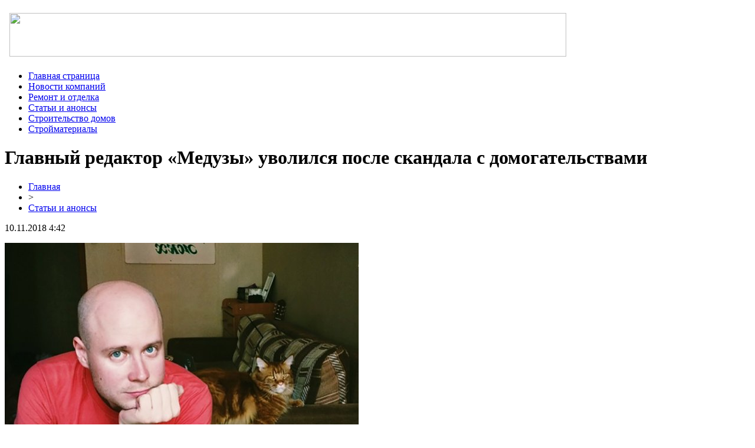

--- FILE ---
content_type: text/html; charset=UTF-8
request_url: http://afuxijha.ru/%D0%B3%D0%BB%D0%B0%D0%B2%D0%BD%D1%8B%D0%B9-%D1%80%D0%B5%D0%B4%D0%B0%D0%BA%D1%82%D0%BE%D1%80-%D0%BC%D0%B5%D0%B4%D1%83%D0%B7%D1%8B-%D1%83%D0%B2%D0%BE%D0%BB%D0%B8%D0%BB%D1%81%D1%8F-%D0%BF/
body_size: 5307
content:
<!DOCTYPE html PUBLIC "-//W3C//DTD XHTML 1.0 Transitional//EN" "http://www.w3.org/TR/xhtml1/DTD/xhtml1-transitional.dtd">
<html xmlns="http://www.w3.org/1999/xhtml">
<head>
<meta http-equiv="Content-Type" content="text/html; charset=utf-8" />

<title>Главный редактор «Медузы» уволился после скандала с домогательствами</title>
<meta name="description" content="Иван Колпаков, пребывая в алкогольном опьянении, позволил себе приставать к супруге одного из работников издания. 20 октября работники издания «Медуза» собрались на корпоратив, но в ходе вечеринки главный редактор Иван Колпаков в пьяном состоянии подошел к жене одного из своих работников и начал приставать." />

<link rel="Shortcut Icon" href="http://afuxijha.ru/favicon.png" type="image/x-icon" />
<link rel="stylesheet" href="http://afuxijha.ru/wp-content/themes/diz/style.css" type="text/css" />
<link href='http://fonts.googleapis.com/css?family=Cuprum:400,400italic&subset=cyrillic' rel='stylesheet' type='text/css'><meta name='robots' content='max-image-preview:large' />
<style id='classic-theme-styles-inline-css' type='text/css'>
/*! This file is auto-generated */
.wp-block-button__link{color:#fff;background-color:#32373c;border-radius:9999px;box-shadow:none;text-decoration:none;padding:calc(.667em + 2px) calc(1.333em + 2px);font-size:1.125em}.wp-block-file__button{background:#32373c;color:#fff;text-decoration:none}
</style>
<style id='global-styles-inline-css' type='text/css'>
body{--wp--preset--color--black: #000000;--wp--preset--color--cyan-bluish-gray: #abb8c3;--wp--preset--color--white: #ffffff;--wp--preset--color--pale-pink: #f78da7;--wp--preset--color--vivid-red: #cf2e2e;--wp--preset--color--luminous-vivid-orange: #ff6900;--wp--preset--color--luminous-vivid-amber: #fcb900;--wp--preset--color--light-green-cyan: #7bdcb5;--wp--preset--color--vivid-green-cyan: #00d084;--wp--preset--color--pale-cyan-blue: #8ed1fc;--wp--preset--color--vivid-cyan-blue: #0693e3;--wp--preset--color--vivid-purple: #9b51e0;--wp--preset--gradient--vivid-cyan-blue-to-vivid-purple: linear-gradient(135deg,rgba(6,147,227,1) 0%,rgb(155,81,224) 100%);--wp--preset--gradient--light-green-cyan-to-vivid-green-cyan: linear-gradient(135deg,rgb(122,220,180) 0%,rgb(0,208,130) 100%);--wp--preset--gradient--luminous-vivid-amber-to-luminous-vivid-orange: linear-gradient(135deg,rgba(252,185,0,1) 0%,rgba(255,105,0,1) 100%);--wp--preset--gradient--luminous-vivid-orange-to-vivid-red: linear-gradient(135deg,rgba(255,105,0,1) 0%,rgb(207,46,46) 100%);--wp--preset--gradient--very-light-gray-to-cyan-bluish-gray: linear-gradient(135deg,rgb(238,238,238) 0%,rgb(169,184,195) 100%);--wp--preset--gradient--cool-to-warm-spectrum: linear-gradient(135deg,rgb(74,234,220) 0%,rgb(151,120,209) 20%,rgb(207,42,186) 40%,rgb(238,44,130) 60%,rgb(251,105,98) 80%,rgb(254,248,76) 100%);--wp--preset--gradient--blush-light-purple: linear-gradient(135deg,rgb(255,206,236) 0%,rgb(152,150,240) 100%);--wp--preset--gradient--blush-bordeaux: linear-gradient(135deg,rgb(254,205,165) 0%,rgb(254,45,45) 50%,rgb(107,0,62) 100%);--wp--preset--gradient--luminous-dusk: linear-gradient(135deg,rgb(255,203,112) 0%,rgb(199,81,192) 50%,rgb(65,88,208) 100%);--wp--preset--gradient--pale-ocean: linear-gradient(135deg,rgb(255,245,203) 0%,rgb(182,227,212) 50%,rgb(51,167,181) 100%);--wp--preset--gradient--electric-grass: linear-gradient(135deg,rgb(202,248,128) 0%,rgb(113,206,126) 100%);--wp--preset--gradient--midnight: linear-gradient(135deg,rgb(2,3,129) 0%,rgb(40,116,252) 100%);--wp--preset--font-size--small: 13px;--wp--preset--font-size--medium: 20px;--wp--preset--font-size--large: 36px;--wp--preset--font-size--x-large: 42px;--wp--preset--spacing--20: 0.44rem;--wp--preset--spacing--30: 0.67rem;--wp--preset--spacing--40: 1rem;--wp--preset--spacing--50: 1.5rem;--wp--preset--spacing--60: 2.25rem;--wp--preset--spacing--70: 3.38rem;--wp--preset--spacing--80: 5.06rem;--wp--preset--shadow--natural: 6px 6px 9px rgba(0, 0, 0, 0.2);--wp--preset--shadow--deep: 12px 12px 50px rgba(0, 0, 0, 0.4);--wp--preset--shadow--sharp: 6px 6px 0px rgba(0, 0, 0, 0.2);--wp--preset--shadow--outlined: 6px 6px 0px -3px rgba(255, 255, 255, 1), 6px 6px rgba(0, 0, 0, 1);--wp--preset--shadow--crisp: 6px 6px 0px rgba(0, 0, 0, 1);}:where(.is-layout-flex){gap: 0.5em;}:where(.is-layout-grid){gap: 0.5em;}body .is-layout-flex{display: flex;}body .is-layout-flex{flex-wrap: wrap;align-items: center;}body .is-layout-flex > *{margin: 0;}body .is-layout-grid{display: grid;}body .is-layout-grid > *{margin: 0;}:where(.wp-block-columns.is-layout-flex){gap: 2em;}:where(.wp-block-columns.is-layout-grid){gap: 2em;}:where(.wp-block-post-template.is-layout-flex){gap: 1.25em;}:where(.wp-block-post-template.is-layout-grid){gap: 1.25em;}.has-black-color{color: var(--wp--preset--color--black) !important;}.has-cyan-bluish-gray-color{color: var(--wp--preset--color--cyan-bluish-gray) !important;}.has-white-color{color: var(--wp--preset--color--white) !important;}.has-pale-pink-color{color: var(--wp--preset--color--pale-pink) !important;}.has-vivid-red-color{color: var(--wp--preset--color--vivid-red) !important;}.has-luminous-vivid-orange-color{color: var(--wp--preset--color--luminous-vivid-orange) !important;}.has-luminous-vivid-amber-color{color: var(--wp--preset--color--luminous-vivid-amber) !important;}.has-light-green-cyan-color{color: var(--wp--preset--color--light-green-cyan) !important;}.has-vivid-green-cyan-color{color: var(--wp--preset--color--vivid-green-cyan) !important;}.has-pale-cyan-blue-color{color: var(--wp--preset--color--pale-cyan-blue) !important;}.has-vivid-cyan-blue-color{color: var(--wp--preset--color--vivid-cyan-blue) !important;}.has-vivid-purple-color{color: var(--wp--preset--color--vivid-purple) !important;}.has-black-background-color{background-color: var(--wp--preset--color--black) !important;}.has-cyan-bluish-gray-background-color{background-color: var(--wp--preset--color--cyan-bluish-gray) !important;}.has-white-background-color{background-color: var(--wp--preset--color--white) !important;}.has-pale-pink-background-color{background-color: var(--wp--preset--color--pale-pink) !important;}.has-vivid-red-background-color{background-color: var(--wp--preset--color--vivid-red) !important;}.has-luminous-vivid-orange-background-color{background-color: var(--wp--preset--color--luminous-vivid-orange) !important;}.has-luminous-vivid-amber-background-color{background-color: var(--wp--preset--color--luminous-vivid-amber) !important;}.has-light-green-cyan-background-color{background-color: var(--wp--preset--color--light-green-cyan) !important;}.has-vivid-green-cyan-background-color{background-color: var(--wp--preset--color--vivid-green-cyan) !important;}.has-pale-cyan-blue-background-color{background-color: var(--wp--preset--color--pale-cyan-blue) !important;}.has-vivid-cyan-blue-background-color{background-color: var(--wp--preset--color--vivid-cyan-blue) !important;}.has-vivid-purple-background-color{background-color: var(--wp--preset--color--vivid-purple) !important;}.has-black-border-color{border-color: var(--wp--preset--color--black) !important;}.has-cyan-bluish-gray-border-color{border-color: var(--wp--preset--color--cyan-bluish-gray) !important;}.has-white-border-color{border-color: var(--wp--preset--color--white) !important;}.has-pale-pink-border-color{border-color: var(--wp--preset--color--pale-pink) !important;}.has-vivid-red-border-color{border-color: var(--wp--preset--color--vivid-red) !important;}.has-luminous-vivid-orange-border-color{border-color: var(--wp--preset--color--luminous-vivid-orange) !important;}.has-luminous-vivid-amber-border-color{border-color: var(--wp--preset--color--luminous-vivid-amber) !important;}.has-light-green-cyan-border-color{border-color: var(--wp--preset--color--light-green-cyan) !important;}.has-vivid-green-cyan-border-color{border-color: var(--wp--preset--color--vivid-green-cyan) !important;}.has-pale-cyan-blue-border-color{border-color: var(--wp--preset--color--pale-cyan-blue) !important;}.has-vivid-cyan-blue-border-color{border-color: var(--wp--preset--color--vivid-cyan-blue) !important;}.has-vivid-purple-border-color{border-color: var(--wp--preset--color--vivid-purple) !important;}.has-vivid-cyan-blue-to-vivid-purple-gradient-background{background: var(--wp--preset--gradient--vivid-cyan-blue-to-vivid-purple) !important;}.has-light-green-cyan-to-vivid-green-cyan-gradient-background{background: var(--wp--preset--gradient--light-green-cyan-to-vivid-green-cyan) !important;}.has-luminous-vivid-amber-to-luminous-vivid-orange-gradient-background{background: var(--wp--preset--gradient--luminous-vivid-amber-to-luminous-vivid-orange) !important;}.has-luminous-vivid-orange-to-vivid-red-gradient-background{background: var(--wp--preset--gradient--luminous-vivid-orange-to-vivid-red) !important;}.has-very-light-gray-to-cyan-bluish-gray-gradient-background{background: var(--wp--preset--gradient--very-light-gray-to-cyan-bluish-gray) !important;}.has-cool-to-warm-spectrum-gradient-background{background: var(--wp--preset--gradient--cool-to-warm-spectrum) !important;}.has-blush-light-purple-gradient-background{background: var(--wp--preset--gradient--blush-light-purple) !important;}.has-blush-bordeaux-gradient-background{background: var(--wp--preset--gradient--blush-bordeaux) !important;}.has-luminous-dusk-gradient-background{background: var(--wp--preset--gradient--luminous-dusk) !important;}.has-pale-ocean-gradient-background{background: var(--wp--preset--gradient--pale-ocean) !important;}.has-electric-grass-gradient-background{background: var(--wp--preset--gradient--electric-grass) !important;}.has-midnight-gradient-background{background: var(--wp--preset--gradient--midnight) !important;}.has-small-font-size{font-size: var(--wp--preset--font-size--small) !important;}.has-medium-font-size{font-size: var(--wp--preset--font-size--medium) !important;}.has-large-font-size{font-size: var(--wp--preset--font-size--large) !important;}.has-x-large-font-size{font-size: var(--wp--preset--font-size--x-large) !important;}
.wp-block-navigation a:where(:not(.wp-element-button)){color: inherit;}
:where(.wp-block-post-template.is-layout-flex){gap: 1.25em;}:where(.wp-block-post-template.is-layout-grid){gap: 1.25em;}
:where(.wp-block-columns.is-layout-flex){gap: 2em;}:where(.wp-block-columns.is-layout-grid){gap: 2em;}
.wp-block-pullquote{font-size: 1.5em;line-height: 1.6;}
</style>
<script type="text/javascript" id="wp-postviews-cache-js-extra">
/* <![CDATA[ */
var viewsCacheL10n = {"admin_ajax_url":"http:\/\/afuxijha.ru\/wp-admin\/admin-ajax.php","post_id":"8438"};
/* ]]> */
</script>
<script type="text/javascript" src="http://afuxijha.ru/wp-content/plugins/post-views-counter-x/postviews-cache.js?ver=6.5.5" id="wp-postviews-cache-js"></script>
<link rel="canonical" href="http://afuxijha.ru/%d0%b3%d0%bb%d0%b0%d0%b2%d0%bd%d1%8b%d0%b9-%d1%80%d0%b5%d0%b4%d0%b0%d0%ba%d1%82%d0%be%d1%80-%d0%bc%d0%b5%d0%b4%d1%83%d0%b7%d1%8b-%d1%83%d0%b2%d0%be%d0%bb%d0%b8%d0%bb%d1%81%d1%8f-%d0%bf/" />
<link rel="alternate" type="application/json+oembed" href="http://afuxijha.ru/wp-json/oembed/1.0/embed?url=http%3A%2F%2Fafuxijha.ru%2F%25d0%25b3%25d0%25bb%25d0%25b0%25d0%25b2%25d0%25bd%25d1%258b%25d0%25b9-%25d1%2580%25d0%25b5%25d0%25b4%25d0%25b0%25d0%25ba%25d1%2582%25d0%25be%25d1%2580-%25d0%25bc%25d0%25b5%25d0%25b4%25d1%2583%25d0%25b7%25d1%258b-%25d1%2583%25d0%25b2%25d0%25be%25d0%25bb%25d0%25b8%25d0%25bb%25d1%2581%25d1%258f-%25d0%25bf%2F" />
<link rel="alternate" type="text/xml+oembed" href="http://afuxijha.ru/wp-json/oembed/1.0/embed?url=http%3A%2F%2Fafuxijha.ru%2F%25d0%25b3%25d0%25bb%25d0%25b0%25d0%25b2%25d0%25bd%25d1%258b%25d0%25b9-%25d1%2580%25d0%25b5%25d0%25b4%25d0%25b0%25d0%25ba%25d1%2582%25d0%25be%25d1%2580-%25d0%25bc%25d0%25b5%25d0%25b4%25d1%2583%25d0%25b7%25d1%258b-%25d1%2583%25d0%25b2%25d0%25be%25d0%25bb%25d0%25b8%25d0%25bb%25d1%2581%25d1%258f-%25d0%25bf%2F&#038;format=xml" />
</head>

<body>

<a href="http://afuxijha.ru/">
<div id="header">
	<div align="left" style="padding-left: 8px; padding-top: 14px; padding-bottom: 8px;"><img src="http://afuxijha.ru/wp-content/themes/diz/images/header.png" width="944" height="74" /></div>
</div>
</a>

<div id="menu">
	<ul>
		<li><a href="http://afuxijha.ru/">Главная страница</a></li>
			<li class="cat-item cat-item-9"><a href="http://afuxijha.ru/novosti-kompanij/">Новости компаний</a>
</li>
	<li class="cat-item cat-item-7"><a href="http://afuxijha.ru/remont-i-otdelka/">Ремонт и отделка</a>
</li>
	<li class="cat-item cat-item-1"><a href="http://afuxijha.ru/stati-i-anonsy/">Статьи и анонсы</a>
</li>
	<li class="cat-item cat-item-6"><a href="http://afuxijha.ru/stroitelstvo-domov/">Строительство домов</a>
</li>
	<li class="cat-item cat-item-8"><a href="http://afuxijha.ru/strojmaterialy/">Стройматериалы</a>
</li>
	</ul>
</div>

<div id="content">
	<div id="left">
								<h1>Главный редактор «Медузы» уволился после скандала с домогательствами</h1>
			<div id="unpost">
				<div id="breadcrumb"><ul><li><a href="http://afuxijha.ru">Главная</a></li><li>&gt;</li><li><a href="http://afuxijha.ru/stati-i-anonsy/">Статьи и анонсы</a></li></ul></div>				<div id="datecont">10.11.2018 4:42</div>
			</div>
			
				<div id="samtext">
																					<p><img src="http://afuxijha.ru/wp-content/uploads/2018/11/1541771157_in_article_9343de8292.jpg" alt="Главный редактор «Медузы» уволился после скандала с домогательствами" title="Главный редактор «Медузы» уволился после скандала с домогательствами" /></p>
						<p>Иван Колпаков, пребывая в алкогольном опьянении, позволил себе приставать к супруге одного из работников издания.</p>
</p>
<p> 20 октября работники издания «Медуза» собрались на корпоратив, но в ходе вечеринки главный редактор Иван Колпаков в пьяном состоянии подошел к жене одного из своих работников и начал приставать. В частности, по словам женщины, он прикоснулся к ее ягодице и заявил, что она единственная на этой вечеринке, когда он может безнаказанно «харрасить». Пострадавшая от домогательств рассказала о них мужу, а тот передал ее слова на редколлегии. Однако, после того как совет директоров «Медузы» лишь временно отстранил Колпакова от работы, в СМИ поднялся скандал.</p>
<p>В итоге главный редактор новостного издания уволился после скандала с домогательствами по собственному желанию. Таким образом, Колпаков надеется максимально сократить «репутационный ущерб» изданию. Стоит заметить, что уволился и тот работник, с женой которого Колпаков повел себя неуважительно, отказавшись работать удаленно.</p>
<p><!--noindex--><a href="http://afuxijha.ru/red.php?https://www.vladtime.ru/obsh/699459" rel="nofollow" target="_blank">Источник</a><!--/noindex--></p>
					
									</div>	

				<div id="readmore">
					<h3>Читайте также</h3>
					<ul>
										<li><a href="http://afuxijha.ru/svarnaya-setka-dlya-zabora/">Сварная сетка для забора</a></li>
										<li><a href="http://afuxijha.ru/pochemu-tak-mnogo-zhelayushhix-kupit-metallocherepicu/">Почему так много желающих купить металлочерепицу?</a></li>
										<li><a href="http://afuxijha.ru/polosa-iz-stali-ot-metallurga/">Полоса из стали от Металлурга</a></li>
										<li><a href="http://afuxijha.ru/sinteticheskoe-toplivo-v-ukraine/">Синтетическое топливо в Украине</a></li>
															<li><a href="http://afuxijha.ru/parametry-i-xarakteristiki-200-kubovogo-snegoxoda-ot-skorosti-do-vesa/">Параметры и характеристики 200-кубового снегохода: от скорости до веса</a></li>
										</ul>
				</div>

				</div>
	
<div id="right">
<h2><img src="http://afuxijha.ru/wp-content/themes/diz/images/cat1.jpg" align="left" style="margin-right: 3px;margin-top:-4px;" />Разделы сайта</h2>
<ul>
<li><a href="http://afuxijha.ru/">Главная страница</a></li>
	<li class="cat-item cat-item-9"><a href="http://afuxijha.ru/novosti-kompanij/">Новости компаний</a>
</li>
	<li class="cat-item cat-item-7"><a href="http://afuxijha.ru/remont-i-otdelka/">Ремонт и отделка</a>
</li>
	<li class="cat-item cat-item-1"><a href="http://afuxijha.ru/stati-i-anonsy/">Статьи и анонсы</a>
</li>
	<li class="cat-item cat-item-6"><a href="http://afuxijha.ru/stroitelstvo-domov/">Строительство домов</a>
</li>
	<li class="cat-item cat-item-8"><a href="http://afuxijha.ru/strojmaterialy/">Стройматериалы</a>
</li>
	<li><a href="http://afuxijha.ru/samiy-krutoy-kanal/">Самый крутой канал на YouTube</a></li>
</ul>

<h2 style="margin-top:10px;"><img src="http://afuxijha.ru/wp-content/themes/diz/images/cat2.png" align="left" style="margin-right: 3px;margin-top:-4px;" />Свежие статьи</h2>
<div id="xtext">
<p><img src="http://afuxijha.ru/wp-content/themes/diz/images/x1.jpg" align="left" style="margin-right: 5px; margin-top:2px;" /><a href="http://afuxijha.ru/svarnaya-setka-dlya-zabora/">Сварная сетка для забора</a></p>
<p><img src="http://afuxijha.ru/wp-content/themes/diz/images/x1.jpg" align="left" style="margin-right: 5px; margin-top:2px;" /><a href="http://afuxijha.ru/pochemu-tak-mnogo-zhelayushhix-kupit-metallocherepicu/">Почему так много желающих купить металлочерепицу?</a></p>
<p><img src="http://afuxijha.ru/wp-content/themes/diz/images/x1.jpg" align="left" style="margin-right: 5px; margin-top:2px;" /><a href="http://afuxijha.ru/polosa-iz-stali-ot-metallurga/">Полоса из стали от Металлурга</a></p>
<p><img src="http://afuxijha.ru/wp-content/themes/diz/images/x1.jpg" align="left" style="margin-right: 5px; margin-top:2px;" /><a href="http://afuxijha.ru/sinteticheskoe-toplivo-v-ukraine/">Синтетическое топливо в Украине</a></p>
<p><img src="http://afuxijha.ru/wp-content/themes/diz/images/x1.jpg" align="left" style="margin-right: 5px; margin-top:2px;" /><a href="http://afuxijha.ru/chto-takoe-zhelezobetonnye-izdeliya-gde-ix-priobresti/">Что такое железобетонные изделия, где их приобрести?</a></p>
</div>

<h2 style="margin-top:10px;"><img src="http://afuxijha.ru/wp-content/themes/diz/images/cat2.png" align="left" style="margin-right: 3px;margin-top:-4px;" />Интересное</h2>
<div id="xtext">
<p><img src="http://afuxijha.ru/wp-content/themes/diz/images/x1.jpg" align="left" style="margin-right: 5px; margin-top:2px;" /><a href="http://afuxijha.ru/svarnaya-setka-dlya-zabora/">Сварная сетка для забора</a></p>
<p>Существуют различные виды сеток для забора, отличаются они прочностью, ценой и видом изготовления. Примером двух различных видов может быть плетёная сетка, в который каждый ряд состоит из двух сплетённых проволок и сварные, где сетка объединена в неделимое, целое полотно, обычно с квадратными ячейками.</p>
</div>

<h2 style="margin-top:10px;"><img src="http://afuxijha.ru/wp-content/themes/diz/images/cat2.png" align="left" style="margin-right: 10px;margin-top:-4px;" />Новые публикации</h2>
<div id="xtext">
<p><img src="http://afuxijha.ru/wp-content/themes/diz/images/x2.jpg" align="left" style="margin-right: 5px; margin-top:2px;" /><a href="http://afuxijha.ru/parametry-i-xarakteristiki-200-kubovogo-snegoxoda-ot-skorosti-do-vesa/">Параметры и характеристики 200-кубового снегохода: от скорости до веса</a></p>
<p><img src="http://afuxijha.ru/wp-content/themes/diz/images/x2.jpg" align="left" style="margin-right: 5px; margin-top:2px;" /><a href="http://afuxijha.ru/vyvod-sredne-polnoe-rukovodstvo/">Вывод средств в Winline: полное руководство</a></p>
<p><img src="http://afuxijha.ru/wp-content/themes/diz/images/x2.jpg" align="left" style="margin-right: 5px; margin-top:2px;" /><a href="http://afuxijha.ru/kak-sozdat-akkaunt-ity-polnaya-instrukciya/">Как создать аккаунт в Betcity: полная инструкция</a></p>
	<p><img src="http://afuxijha.ru/wp-content/themes/diz/images/x2.jpg" align="left" style="margin-right: 5px; margin-top:2px;" /><a href="http://afuxijha.ru/reports.html">Отчеты по Википедии</a></p>
</div>
	
</div>

<div id="footer">
  <p>2026 &copy; "<a href="http://afuxijha.ru/">Строительные материалы</a>"</p>
  <p>Карта сайта: <a href="http://afuxijha.ru/sitemap.xml">XML</a> | <a href="http://afuxijha.ru/sitemap/">HTML</a> | <img src="http://1by.by/mails/afuxijharu.png" /></p>
</div>

<!--noindex-->
<img src="https://mc.yandex.ru/watch/49160383" style="position:absolute; left:-9999px;" alt="" /><!--/noindex-->


</body>

</html>